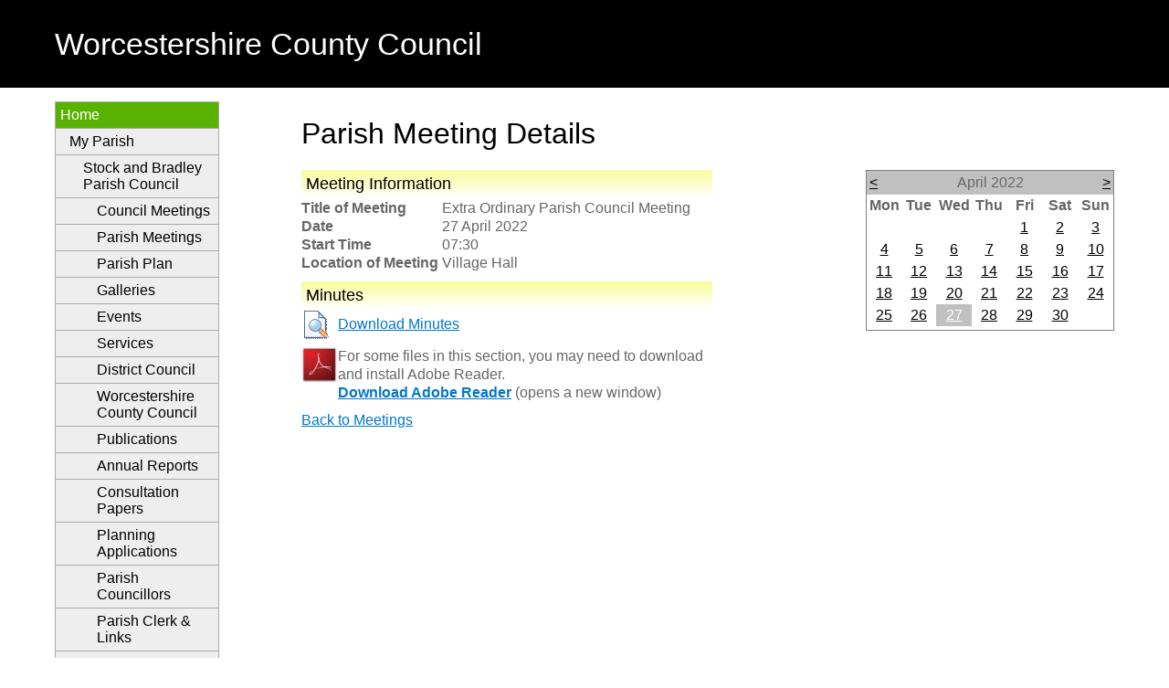

--- FILE ---
content_type: text/html; charset=utf-8
request_url: https://e-services.worcestershire.gov.uk/MyParish/Meeting.aspx?ParishID=186&Postcode=B966RW&Prop=162670&Partner=wdc&MarriedTo=0&MID=12490
body_size: 29190
content:


<!DOCTYPE html>
<!--[if IE 6]>
<html lang="en" class="ie6">
<![endif]-->
<!--[if IE 7]>
<html lang="en" class="ie7">
<![endif]-->
<!--[if IE 8]>
<html lang="en" class="ie8">
<![endif]-->
<!--[if !IE]> -->
<html lang="en">
<!-- <![endif]-->

<head id="ctl00_ctl00_Head1"><meta charset="utf-8" /><meta name="viewport" content="width=device-width, initial-scale=1" /><link href="https://e-services.worcestershire.gov.uk/SharedMasters/CSS/2014Default.css" rel="stylesheet" type="text/css" /><link href="https://e-services.worcestershire.gov.uk/SharedMasters/Images/Default-favicon.ico" rel="shortcut icon" type="image/x-icon" /><title>
	Meeting Details
</title>

   
    <link rel="stylesheet" href="https://ajax.googleapis.com/ajax/libs/jqueryui/1.8.8/themes/redmond/jquery-ui.css"
        type="text/css" media="all" />

    <script src="https://ajax.googleapis.com/ajax/libs/jquery/1.4.4/jquery.min.js" type="text/javascript"></script>
    <script src="https://ajax.googleapis.com/ajax/libs/jqueryui/1.8.4/jquery-ui.min.js" type="text/javascript"></script>
        
        
    <link href="Parish.css" rel="stylesheet" type="text/css" /> 
    <link href="EAT.css" rel="stylesheet" type="text/css" />


    

    <style>
        nav {
            display:block;
        }

        nav ul, nav ol {
           list-style: none;
           list-style-image: none;
	       display: block;
           padding-inline-start: 40px;
        }   

	    @media screen and (min-width: 650px)
		    .site-footer .item-list__inline {
		    margin: 0;
    		text-align: left;
	    }

	    .item-list__inline li {
	    	    display: inline;
    		    margin: 0;
    		    padding: .25em 0;
	    }

	    .wcc-nav-div a {
		    color:white;
	    }

    </style>


</head>

<body id="ctl00_ctl00_Body1">

    <form name="aspnetForm" method="post" action="Meeting.aspx?ParishID=186&amp;Postcode=B966RW&amp;Prop=162670&amp;Partner=wdc&amp;MarriedTo=0&amp;MID=12490" id="aspnetForm">
<div>
<input type="hidden" name="__EVENTTARGET" id="__EVENTTARGET" value="" />
<input type="hidden" name="__EVENTARGUMENT" id="__EVENTARGUMENT" value="" />
<input type="hidden" name="__VIEWSTATE" id="__VIEWSTATE" value="/[base64]/[base64]/[base64]/[base64]/[base64]/[base64]" />
</div>

<script type="text/javascript">
//<![CDATA[
var theForm = document.forms['aspnetForm'];
if (!theForm) {
    theForm = document.aspnetForm;
}
function __doPostBack(eventTarget, eventArgument) {
    if (!theForm.onsubmit || (theForm.onsubmit() != false)) {
        theForm.__EVENTTARGET.value = eventTarget;
        theForm.__EVENTARGUMENT.value = eventArgument;
        theForm.submit();
    }
}
//]]>
</script>


<div>

	<input type="hidden" name="__VIEWSTATEGENERATOR" id="__VIEWSTATEGENERATOR" value="D21CE2A2" />
	<input type="hidden" name="__EVENTVALIDATION" id="__EVENTVALIDATION" value="/wEWVwL6j93hDgKu8KG2CwK0z/fmCgKD26joAQKD26joAQKD27yzCQKD27yzCQKD28DWAgKD28DWAgKD29T5CwKD29T5CwKD2/icAwKD2/icAwKD24ygBAKD24ygBAKD29CYCQKD29CYCQKD2+SjAgKD2+SjAgLosdfUDQLosdfUDQLosfv/BgLosfv/[base64]/uWAwLS5/uWAwLS54+6BALS54+6BALS55PdDQLS55PdDQLS56fgBgLS56fgBgLS54vZCwLS54vZCwLS55/8DALS55/8DAK//omVDgK//omVDgK//p24BwK//p24BwK//qHDCAK//qHDCAK//rXmAQK//rXmAbUYYUdZd/K3TIPRkWSianjWnb+4" />
</div>
    
        <!-- Header -->	    
	    <header>
		    <div id="Header">
                <div class="Container">
                    <div class="Logo">
                        <a href="http://www.worcestershire.gov.uk">
                            <span>Worcestershire County Council</span>
                        </a>
                    </div>
                </div>
		    </div> 	 
	    </header>
	    <!-- End of Header -->
	
	    <!-- Start of Content -->	
        <div id="Content">
            <div class="Container">                              
                <div id="LeftColumn">
                    <nav>
                        <div id="LeftMenu">
                            
	
                        </div>
                    </nav>
                    <div id="LeftContent">
                        

    <div id="divLeftHandColumn">
        <div class="whubBox">
            <div class="whubBoxHeader">
                <div class="whubBoxCornerTR"></div>
            </div>
            <div class="whubBoxContent">
            
                <nav>
	                <div id="whubLeftNav">
		                <div id="divNav">

				                <ul id="ulNav">
                                    <li class="l1 hc open">
                                        <a href="#" title="Home" class="current">Home</a>
										
                                        <ul>
                                            <li>
                                                <a id="ctl00_ctl00_cphWCCLeftContent_hlSelect" href="Default.aspx">My 
                                                Parish</a><ul>
                                                    <li>
                                                        <a id="ctl00_ctl00_cphWCCLeftContent_hlWelcome" href="Welcome.aspx?ParishID=186&amp;PostCode=B966RW&amp;Prop=162670&amp;partner=wdc&amp;MarriedTo=0">Stock and Bradley Parish Council</a>
                                                        <ul>
                                                            <li class="l2 nc ">
                                                                <a id="ctl00_ctl00_cphWCCLeftContent_hlCouncilMeetings" href="OtherMeetings.aspx?ParishID=186&amp;PostCode=B966RW&amp;Prop=162670&amp;partner=wdc&amp;MarriedTo=0">Council Meetings</a>
                                                            </li>
                                                            <li class="l2 nc ">
                                                                <a id="ctl00_ctl00_cphWCCLeftContent_hlParishMeetings" href="ParishMeetings.aspx?ParishID=186&amp;PostCode=B966RW&amp;Prop=162670&amp;partner=wdc&amp;MarriedTo=0">Parish Meetings</a></li>
                                                            <li class="l2 nc ">
                                                                <a id="ctl00_ctl00_cphWCCLeftContent_hlParishPlan" href="ParishPlans.aspx?ParishID=186&amp;PostCode=B966RW&amp;Prop=162670&amp;partner=wdc&amp;MarriedTo=0">Parish Plan</a>
                                                            </li>
                                                            <li class="l2 nc ">
                                                                <a id="ctl00_ctl00_cphWCCLeftContent_hlGalleries" href="Galleries.aspx?ParishID=186&amp;PostCode=B966RW&amp;Prop=162670&amp;partner=wdc&amp;MarriedTo=0">Galleries</a>
                                                            </li>
                                                            <li class="l2 nc ">
                                                                <a id="ctl00_ctl00_cphWCCLeftContent_hlEvents" href="Events.aspx?ParishID=186&amp;PostCode=B966RW&amp;Prop=162670&amp;partner=wdc&amp;MarriedTo=0">Events</a>
                                                            </li>
                                                            <li class="l2 nc ">
                                                                <a id="ctl00_ctl00_cphWCCLeftContent_hlServices" href="Services.aspx?ParishID=186&amp;PostCode=B966RW&amp;Prop=162670&amp;partner=wdc&amp;MarriedTo=0">Services</a>
                                                            </li>
                                                             <li class="l2 nc ">
                                                                <a id="ctl00_ctl00_cphWCCLeftContent_hlDistrict" href="https://www.wychavon.gov.uk/">District Council</a>
                                                            </li>
                                                            <li class="l2 nc ">
                                                                <a id="ctl00_ctl00_cphWCCLeftContent_hlCountyCouncil" href="http://www.worcestershire.gov.uk">Worcestershire County Council</a>
                                                            </li>
                                                            <li class="l2 nc ">
                                                                <a id="ctl00_ctl00_cphWCCLeftContent_hlPublications" href="Publications.aspx?ParishID=186&amp;PostCode=B966RW&amp;Prop=162670&amp;partner=wdc&amp;MarriedTo=0">Publications</a>
                                                            </li>                                                            
                                                            <li class="l2 nc ">
                                                                <a id="ctl00_ctl00_cphWCCLeftContent_hlAnnualReports" href="AnnualReports.aspx?ParishID=186&amp;PostCode=B966RW&amp;Prop=162670&amp;partner=wdc&amp;MarriedTo=0">Annual Reports</a>
                                                            </li>
                                                            <li class="l2 nc ">
                                                                <a id="ctl00_ctl00_cphWCCLeftContent_hlConsultationPapers" href="Consultations.aspx?ParishID=186&amp;PostCode=B966RW&amp;Prop=162670&amp;partner=wdc&amp;MarriedTo=0">Consultation Papers</a>
                                                            </li>
                                                            <li class="l2 nc ">
                                                                <a id="ctl00_ctl00_cphWCCLeftContent_hlPlanningApplications" href="Planning.aspx?ParishID=186&amp;PostCode=B966RW&amp;Prop=162670&amp;partner=wdc&amp;MarriedTo=0">Planning Applications</a>
                                                            </li>
                                                            <li class="l2 nc ">
                                                                <a id="ctl00_ctl00_cphWCCLeftContent_hlCouncillors" href="Councillors.aspx?ParishID=186&amp;PostCode=B966RW&amp;Prop=162670&amp;partner=wdc&amp;MarriedTo=0">Parish Councillors</a>
                                                            </li>
                                                            <li class="l2 nc ">
                                                                <a id="ctl00_ctl00_cphWCCLeftContent_hlParishClerk" href="Links.aspx?ParishID=186&amp;PostCode=B966RW&amp;Prop=162670&amp;partner=wdc&amp;MarriedTo=0">Parish Clerk &amp; Links</a>
                                                            </li>
                                                            <li class="l2 nc ">
                                                                <a id="ctl00_ctl00_cphWCCLeftContent_hlOnlineServices" href="https://e-services.worcestershire.gov.uk/OnlineReporting">Online Services</a>
                                                            </li>
                                                            <li class="l2 nc ">
                                                                <a id="ctl00_ctl00_cphWCCLeftContent_hlGettingAround" href="http://www.worcestershire.gov.uk/downloads/download/433/cycling_routes_and_maps">Getting Around</a>
                                                            </li>               
                                                            <li class="l2 nc ">
                                                                <a id="ctl00_ctl00_cphWCCLeftContent_hlMyNearest" href="http://e-services.worcestershire.gov.uk/MyLocalArea/?ParishID=186&amp;PostCode=B966RW&amp;Prop=162670&amp;partner=wdc&amp;MarriedTo=0">My Nearest</a>
                                                            </li>                                                                                                         
                                                       </ul>
                                                    </li>
                                                    
                                                </ul>
                                            </li>
                                        </ul>
                                    </li>
                                </ul>
		                </div>
	                </div>
                </nav>
            
            
            </div>
            <div class="whubBoxFooter">
                <div class="whubBoxCornerBR"></div>
            </div>
        </div>
    </div>

	
                    </div>
                </div>
                <div id="MainColumn">
                    <div id="MainContent">
                        


<h1>Parish Meeting Details</h1>
<div style="width: 450px; float: left;">
    <div class="PageModule" style="clear: both;">
        <h2>Meeting Information</h2>
        <span id="ctl00_ctl00_cphWCCContent_ContentPlaceHolder1_Label1" style="display:inline-block;font-weight:bold;width:150px;">Title of Meeting</span>
        <span id="ctl00_ctl00_cphWCCContent_ContentPlaceHolder1_lblMeetingTitle">Extra Ordinary Parish Council Meeting</span><br />
        <span id="ctl00_ctl00_cphWCCContent_ContentPlaceHolder1_Label2" style="display:inline-block;font-weight:bold;width:150px;">Date</span>
        <span id="ctl00_ctl00_cphWCCContent_ContentPlaceHolder1_lblDate">27 April 2022</span><br />
        <span id="ctl00_ctl00_cphWCCContent_ContentPlaceHolder1_Label3" style="display:inline-block;font-weight:bold;width:150px;">Start Time</span>
        <span id="ctl00_ctl00_cphWCCContent_ContentPlaceHolder1_lblTime">07:30</span><br />
        <span id="ctl00_ctl00_cphWCCContent_ContentPlaceHolder1_Label4" style="display:inline-block;font-weight:bold;width:150px;">Location of Meeting</span>
        <span id="ctl00_ctl00_cphWCCContent_ContentPlaceHolder1_lblLocation">Village Hall</span>
    </div>
    
    <div id="ctl00_ctl00_cphWCCContent_ContentPlaceHolder1_Agenda" class="PageModule" style="display: none;">
        <h2>Agenda</h2>
        <div style="clear: both; height: 30px;">
            <div style="width: 30px; height: 30px; float: left;">
                <img id="ctl00_ctl00_cphWCCContent_ContentPlaceHolder1_imgWord" src="Images/32/document_view.gif" alt="Agenda" style="border-width:0px;" />
            </div>
            <div style="height: 30px; padding-left: 10px; line-height: 30px; float: left;">
                <a id="ctl00_ctl00_cphWCCContent_ContentPlaceHolder1_hlDownloadAgenda" href="Tools/GetAgenda.aspx?ParishID=186&amp;MeetingID=12490">Download Agenda</a>
            </div>
        </div>
    </div>

    <div id="ctl00_ctl00_cphWCCContent_ContentPlaceHolder1_Minutes">
        <div class="PageModule" style="margin-top: 10px;" >
        <h2>Minutes</h2>
                <div style="clear: both; height: 30px;">
 <div style="width: 30px; height: 30px; float: left;"><img id="ctl00_ctl00_cphWCCContent_ContentPlaceHolder1_imgMinutes" src="Images/32/document_view.gif" alt="Minutes" style="border-width:0px;" /></div>
        <div style="height: 30px; padding-left: 10px; line-height: 30px; float: left;"><a id="ctl00_ctl00_cphWCCContent_ContentPlaceHolder1_hlMinutes" href="Tools/GetMinutes.aspx?ParishID=186&amp;MeetingID=12490">Download 
            Minutes</a></div>
</div>
       </div>
    </div>
    <div class="PageModule" style="margin-top: 10px;">
        
<div style="float: left;">
    <img id="ctl00_ctl00_cphWCCContent_ContentPlaceHolder1_AdobeDownload1_imgAdobe" src="Images/Adobe.jpg" alt="Adobe Reader" style="border-width:0px;" />
</div>
<div>
    For some files in this section, you may need to download and install Adobe Reader.<br />
    <a id="ctl00_ctl00_cphWCCContent_ContentPlaceHolder1_AdobeDownload1_dlAdobe" href="https://get.adobe.com/uk/reader/" target="_blank" style="font-weight: 700">Download Adobe Reader</a> (opens a new window)
</div>

    </div>
    <div style="margin-top: 10px;" class="PageModule">
        <a id="ctl00_ctl00_cphWCCContent_ContentPlaceHolder1_hlBack" href="OtherMeetings.aspx?ParishID=186&amp;PostCode=B966RW&amp;Prop=162670&amp;partner=wdc&amp;MarriedTo=0">Back to Meetings</a>
    </div>
</div>




<div id="Calendar" style="float: right;" class="PageModule">
    <table id="ctl00_ctl00_cphWCCContent_ContentPlaceHolder1_calMeeting" cellspacing="0" cellpadding="2" title="Calendar" border="0" style="border-width:1px;border-style:solid;border-collapse:collapse;">
	<tr><td colspan="7" style="background-color:Silver;"><table cellspacing="0" border="0" style="width:100%;border-collapse:collapse;">
		<tr><td style="width:15%;"><a href="javascript:__doPostBack('ctl00$ctl00$cphWCCContent$ContentPlaceHolder1$calMeeting','V8095')" style="color:Black" title="Go to the previous month">&lt;</a></td><td align="center" style="width:70%;">April 2022</td><td align="right" style="width:15%;"><a href="javascript:__doPostBack('ctl00$ctl00$cphWCCContent$ContentPlaceHolder1$calMeeting','V8156')" style="color:Black" title="Go to the next month">&gt;</a></td></tr>
	</table></td></tr><tr><th align="center" abbr="Monday" scope="col">Mon</th><th align="center" abbr="Tuesday" scope="col">Tue</th><th align="center" abbr="Wednesday" scope="col">Wed</th><th align="center" abbr="Thursday" scope="col">Thu</th><th align="center" abbr="Friday" scope="col">Fri</th><th align="center" abbr="Saturday" scope="col">Sat</th><th align="center" abbr="Sunday" scope="col">Sun</th></tr><tr><td align="center" style="width:14%;"></td><td align="center" style="width:14%;"></td><td align="center" style="width:14%;"></td><td align="center" style="width:14%;"></td><td align="center" style="width:14%;"><a href="javascript:__doPostBack('ctl00$ctl00$cphWCCContent$ContentPlaceHolder1$calMeeting','8126')" style="color:Black" title="01 April">1</a></td><td align="center" style="width:14%;"><a href="javascript:__doPostBack('ctl00$ctl00$cphWCCContent$ContentPlaceHolder1$calMeeting','8127')" style="color:Black" title="02 April">2</a></td><td align="center" style="width:14%;"><a href="javascript:__doPostBack('ctl00$ctl00$cphWCCContent$ContentPlaceHolder1$calMeeting','8128')" style="color:Black" title="03 April">3</a></td></tr><tr><td align="center" style="width:14%;"><a href="javascript:__doPostBack('ctl00$ctl00$cphWCCContent$ContentPlaceHolder1$calMeeting','8129')" style="color:Black" title="04 April">4</a></td><td align="center" style="width:14%;"><a href="javascript:__doPostBack('ctl00$ctl00$cphWCCContent$ContentPlaceHolder1$calMeeting','8130')" style="color:Black" title="05 April">5</a></td><td align="center" style="width:14%;"><a href="javascript:__doPostBack('ctl00$ctl00$cphWCCContent$ContentPlaceHolder1$calMeeting','8131')" style="color:Black" title="06 April">6</a></td><td align="center" style="width:14%;"><a href="javascript:__doPostBack('ctl00$ctl00$cphWCCContent$ContentPlaceHolder1$calMeeting','8132')" style="color:Black" title="07 April">7</a></td><td align="center" style="width:14%;"><a href="javascript:__doPostBack('ctl00$ctl00$cphWCCContent$ContentPlaceHolder1$calMeeting','8133')" style="color:Black" title="08 April">8</a></td><td align="center" style="width:14%;"><a href="javascript:__doPostBack('ctl00$ctl00$cphWCCContent$ContentPlaceHolder1$calMeeting','8134')" style="color:Black" title="09 April">9</a></td><td align="center" style="width:14%;"><a href="javascript:__doPostBack('ctl00$ctl00$cphWCCContent$ContentPlaceHolder1$calMeeting','8135')" style="color:Black" title="10 April">10</a></td></tr><tr><td align="center" style="width:14%;"><a href="javascript:__doPostBack('ctl00$ctl00$cphWCCContent$ContentPlaceHolder1$calMeeting','8136')" style="color:Black" title="11 April">11</a></td><td align="center" style="width:14%;"><a href="javascript:__doPostBack('ctl00$ctl00$cphWCCContent$ContentPlaceHolder1$calMeeting','8137')" style="color:Black" title="12 April">12</a></td><td align="center" style="width:14%;"><a href="javascript:__doPostBack('ctl00$ctl00$cphWCCContent$ContentPlaceHolder1$calMeeting','8138')" style="color:Black" title="13 April">13</a></td><td align="center" style="width:14%;"><a href="javascript:__doPostBack('ctl00$ctl00$cphWCCContent$ContentPlaceHolder1$calMeeting','8139')" style="color:Black" title="14 April">14</a></td><td align="center" style="width:14%;"><a href="javascript:__doPostBack('ctl00$ctl00$cphWCCContent$ContentPlaceHolder1$calMeeting','8140')" style="color:Black" title="15 April">15</a></td><td align="center" style="width:14%;"><a href="javascript:__doPostBack('ctl00$ctl00$cphWCCContent$ContentPlaceHolder1$calMeeting','8141')" style="color:Black" title="16 April">16</a></td><td align="center" style="width:14%;"><a href="javascript:__doPostBack('ctl00$ctl00$cphWCCContent$ContentPlaceHolder1$calMeeting','8142')" style="color:Black" title="17 April">17</a></td></tr><tr><td align="center" style="width:14%;"><a href="javascript:__doPostBack('ctl00$ctl00$cphWCCContent$ContentPlaceHolder1$calMeeting','8143')" style="color:Black" title="18 April">18</a></td><td align="center" style="width:14%;"><a href="javascript:__doPostBack('ctl00$ctl00$cphWCCContent$ContentPlaceHolder1$calMeeting','8144')" style="color:Black" title="19 April">19</a></td><td align="center" style="width:14%;"><a href="javascript:__doPostBack('ctl00$ctl00$cphWCCContent$ContentPlaceHolder1$calMeeting','8145')" style="color:Black" title="20 April">20</a></td><td align="center" style="width:14%;"><a href="javascript:__doPostBack('ctl00$ctl00$cphWCCContent$ContentPlaceHolder1$calMeeting','8146')" style="color:Black" title="21 April">21</a></td><td align="center" style="width:14%;"><a href="javascript:__doPostBack('ctl00$ctl00$cphWCCContent$ContentPlaceHolder1$calMeeting','8147')" style="color:Black" title="22 April">22</a></td><td align="center" style="width:14%;"><a href="javascript:__doPostBack('ctl00$ctl00$cphWCCContent$ContentPlaceHolder1$calMeeting','8148')" style="color:Black" title="23 April">23</a></td><td align="center" style="width:14%;"><a href="javascript:__doPostBack('ctl00$ctl00$cphWCCContent$ContentPlaceHolder1$calMeeting','8149')" style="color:Black" title="24 April">24</a></td></tr><tr><td align="center" style="width:14%;"><a href="javascript:__doPostBack('ctl00$ctl00$cphWCCContent$ContentPlaceHolder1$calMeeting','8150')" style="color:Black" title="25 April">25</a></td><td align="center" style="width:14%;"><a href="javascript:__doPostBack('ctl00$ctl00$cphWCCContent$ContentPlaceHolder1$calMeeting','8151')" style="color:Black" title="26 April">26</a></td><td align="center" style="color:White;background-color:Silver;width:14%;"><a href="javascript:__doPostBack('ctl00$ctl00$cphWCCContent$ContentPlaceHolder1$calMeeting','8152')" style="color:White" title="27 April">27</a></td><td align="center" style="width:14%;"><a href="javascript:__doPostBack('ctl00$ctl00$cphWCCContent$ContentPlaceHolder1$calMeeting','8153')" style="color:Black" title="28 April">28</a></td><td align="center" style="width:14%;"><a href="javascript:__doPostBack('ctl00$ctl00$cphWCCContent$ContentPlaceHolder1$calMeeting','8154')" style="color:Black" title="29 April">29</a></td><td align="center" style="width:14%;"><a href="javascript:__doPostBack('ctl00$ctl00$cphWCCContent$ContentPlaceHolder1$calMeeting','8155')" style="color:Black" title="30 April">30</a></td><td align="center" style="width:14%;"></td></tr><tr><td align="center" style="width:14%;"></td><td align="center" style="width:14%;"></td><td align="center" style="width:14%;"></td><td align="center" style="width:14%;"></td><td align="center" style="width:14%;"></td><td align="center" style="width:14%;"></td><td align="center" style="width:14%;"></td></tr>
</table>
</div>
<div style="clear: both;"></div>

	
                                        
                        					                    
                    </div>
                </div>
            </div>
        </div>
        <div class="ClearFloats"></div>
        <!-- End of Content -->

        <!-- Footer -->
        <footer>
            <div id="Footer">
                <div class="Container">

		            <div class='wcc-nav-div'>
                        <nav>
                            <ul class="item-list item-list__inline">
                                <li>
                                    <a href="http://www.worcestershire.gov.uk/accessibility">Accessibility</a>
                                </li>
                                <li>
                                    <a href="http://www.worcestershire.gov.uk/cookies">Cookies</a>
                                </li>
                                <li>
                                    <a href="http://www.worcestershire.gov.uk/privacy">Privacy</a>
                                </li>
                                <li>
                                    <a href="http://www.worcestershire.gov.uk/site_map">Site map</a>
                                </li>
                                <li>
                                    <a href="http://www.worcestershire.gov.uk/terms">Disclaimer</a>
                                </li>
                            </ul>
                        </nav>
                    </div>
                </div>
            </div>											 
        </footer>
        <!-- End of Footer -->

    </form>

    <!-- Analytics tracking code -->
                        
    <script type='text/javascript'>
(function (i, s, o, g, r, a, m) {
i['GoogleAnalyticsObject'] = r; i[r] = i[r] || function () {
(i[r].q = i[r].q || []).push(arguments)
}, i[r].l = 1 * new Date(); a = s.createElement(o),
m = s.getElementsByTagName(o)[0]; a.async = 1; a.src = g; m.parentNode.insertBefore(a, m)
})(window, document, 'script', '//www.google-analytics.com/analytics.js', 'ga');
ga('create', 'UA-55457545-1', 'worcestershire.gov.uk');
ga('send', 'pageview');
</script>


</body>

</html>
